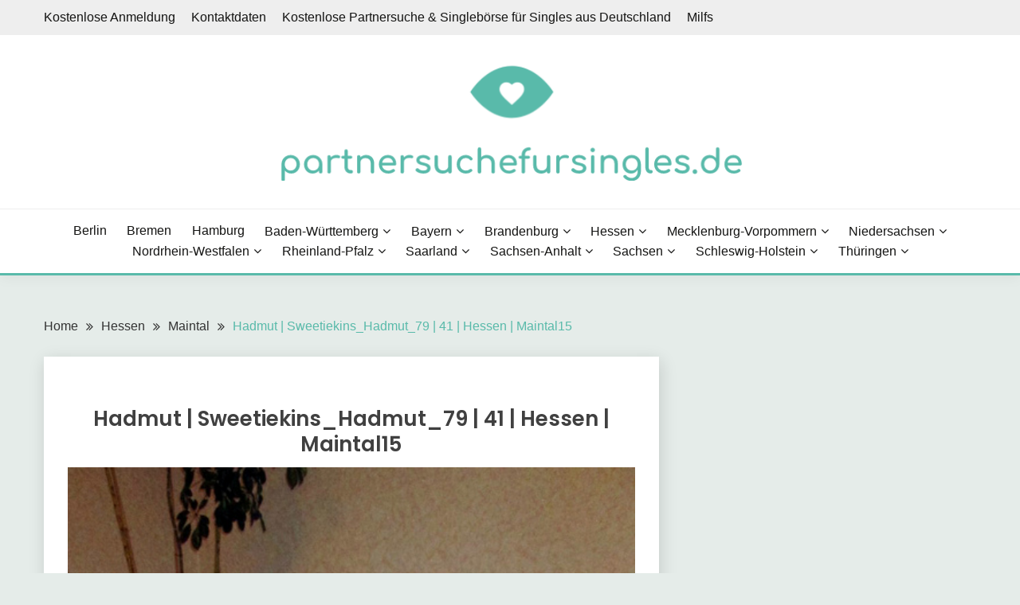

--- FILE ---
content_type: text/html; charset=UTF-8
request_url: https://partnersuchefursingles.de/sweetiekins_hadmut_79
body_size: 11187
content:

<style>
.dropbtn {
  background-color: #4CAF50;
  color: white;
  padding: 16px;
  font-size: 16px;
  border: none;
  cursor: pointer;
}

.dropbtn:hover, .dropbtn:focus {
  background-color: #3e8e41;
}

#myInput {
  box-sizing: border-box;
  background-image: url('searchicon.png');
  background-position: 14px 12px;
  background-repeat: no-repeat;
  font-size: 16px;
  padding: 14px 20px 12px 45px;
  border: none;
  border-bottom: 1px solid #ddd;
}

#myInput:focus {outline: 3px solid #ddd;}

.dropdown {
  position: relative;
  display: inline-block;
}

.dropdown-content {
  display: none;
  position: absolute;
  background-color: #f6f6f6;
  min-width: 230px;
  overflow: auto;
  border: 1px solid #ddd;
  z-index: 1;
}

.dropdown-content a {
  color: black;
  padding: 12px 16px;
  text-decoration: none;
  display: block;
}

.dropdown a:hover {background-color: #ddd;}

.show {display: block;}
</style>



<!doctype html>
<html lang="de">
<head>

	<script>var clicky_site_ids = clicky_site_ids || []; clicky_site_ids.push(101303426);</script>
	<script async src="//static.getclicky.com/js"></script>

	
	<meta charset="UTF-8">
	<meta name="viewport" content="width=device-width, initial-scale=1">
	<link rel="profile" href="https://gmpg.org/xfn/11">

	<title>Hadmut | Sweetiekins_Hadmut_79 | 41 | Hessen | Maintal15 - partnersuchefursingles.de</title>
<meta name="description" content="Weitere Profilfotos stehen registrierten Mitgliedern zur Verfügung Profil-DetailsProfil-ID568616GeschlechtFrauVornameHadmutBenutzernameSweetiekins_Hadmut_79Alter41 anniGröße163SternzeichenJungfrauWohnortHessen, Maintal15Sexuelle OrientierungHeterosexuellSuche einen Mann45 - 57Kinder1 kindBerufMedientechnologe/-technologin DruckÜber michIch bin ein freundliches, ehrliches, zärtliches, lebendiges, sexuelles, karierendes, soziales, karierendes, intelligentes, energisches, wohlwollendes, intelligentes, warmherziges und modisches Mädchens und mit einem guten Humor und streben nach Harmonie und Familie. Ich bin voller&hellip;">
<meta name="robots" content="index, follow">
<meta name="googlebot" content="index, follow, max-snippet:-1, max-image-preview:large, max-video-preview:-1">
<meta name="bingbot" content="index, follow, max-snippet:-1, max-image-preview:large, max-video-preview:-1">
<link rel="canonical" href="https://partnersuchefursingles.de/sweetiekins_hadmut_79">
<meta property="og:url" content="https://partnersuchefursingles.de/sweetiekins_hadmut_79">
<meta property="og:site_name" content="partnersuchefursingles.de">
<meta property="og:locale" content="de_DE">
<meta property="og:type" content="article">
<meta property="article:author" content="">
<meta property="article:publisher" content="">
<meta property="article:section" content="Maintal">
<meta property="og:title" content="Hadmut | Sweetiekins_Hadmut_79 | 41 | Hessen | Maintal15 - partnersuchefursingles.de">
<meta property="og:description" content="Weitere Profilfotos stehen registrierten Mitgliedern zur Verfügung Profil-DetailsProfil-ID568616GeschlechtFrauVornameHadmutBenutzernameSweetiekins_Hadmut_79Alter41 anniGröße163SternzeichenJungfrauWohnortHessen, Maintal15Sexuelle OrientierungHeterosexuellSuche einen Mann45 - 57Kinder1 kindBerufMedientechnologe/-technologin DruckÜber michIch bin ein freundliches, ehrliches, zärtliches, lebendiges, sexuelles, karierendes, soziales, karierendes, intelligentes, energisches, wohlwollendes, intelligentes, warmherziges und modisches Mädchens und mit einem guten Humor und streben nach Harmonie und Familie. Ich bin voller&hellip;">
<meta property="og:image" content="https://partnersuchefursingles.de/wp-content/uploads/2021/05/photo_Sweetiekins_Hadmut_79_1.jpg">
<meta property="og:image:secure_url" content="https://partnersuchefursingles.de/wp-content/uploads/2021/05/photo_Sweetiekins_Hadmut_79_1.jpg">
<meta property="og:image:width" content="492">
<meta property="og:image:height" content="750">
<meta property="fb:pages" content="">
<meta property="fb:admins" content="">
<meta property="fb:app_id" content="">
<meta name="twitter:card" content="summary">
<meta name="twitter:site" content="">
<meta name="twitter:creator" content="">
<meta name="twitter:title" content="Hadmut | Sweetiekins_Hadmut_79 | 41 | Hessen | Maintal15 - partnersuchefursingles.de">
<meta name="twitter:description" content="Weitere Profilfotos stehen registrierten Mitgliedern zur Verfügung Profil-DetailsProfil-ID568616GeschlechtFrauVornameHadmutBenutzernameSweetiekins_Hadmut_79Alter41 anniGröße163SternzeichenJungfrauWohnortHessen, Maintal15Sexuelle OrientierungHeterosexuellSuche einen Mann45 - 57Kinder1 kindBerufMedientechnologe/-technologin DruckÜber michIch bin ein freundliches, ehrliches, zärtliches, lebendiges, sexuelles, karierendes, soziales, karierendes, intelligentes, energisches, wohlwollendes, intelligentes, warmherziges und modisches Mädchens und mit einem guten Humor und streben nach Harmonie und Familie. Ich bin voller&hellip;">
<meta name="twitter:image" content="https://partnersuchefursingles.de/wp-content/uploads/2021/05/photo_Sweetiekins_Hadmut_79_1.jpg">
<link rel='dns-prefetch' href='//fonts.googleapis.com' />
<link rel='dns-prefetch' href='//s.w.org' />
<link rel="alternate" type="application/rss+xml" title="partnersuchefursingles.de &raquo; Feed" href="https://partnersuchefursingles.de/feed" />
<link rel="alternate" type="application/rss+xml" title="partnersuchefursingles.de &raquo; Kommentar-Feed" href="https://partnersuchefursingles.de/comments/feed" />
<link rel="alternate" type="application/rss+xml" title="partnersuchefursingles.de &raquo; Hadmut | Sweetiekins_Hadmut_79 | 41 | Hessen | Maintal15-Kommentar-Feed" href="https://partnersuchefursingles.de/sweetiekins_hadmut_79/feed" />
		<!-- This site uses the Google Analytics by MonsterInsights plugin v7.16.2 - Using Analytics tracking - https://www.monsterinsights.com/ -->
		<!-- Note: MonsterInsights is not currently configured on this site. The site owner needs to authenticate with Google Analytics in the MonsterInsights settings panel. -->
					<!-- No UA code set -->
				<!-- / Google Analytics by MonsterInsights -->
				<script>
			window._wpemojiSettings = {"baseUrl":"https:\/\/s.w.org\/images\/core\/emoji\/13.0.0\/72x72\/","ext":".png","svgUrl":"https:\/\/s.w.org\/images\/core\/emoji\/13.0.0\/svg\/","svgExt":".svg","source":{"concatemoji":"https:\/\/partnersuchefursingles.de\/wp-includes\/js\/wp-emoji-release.min.js?ver=5.5.17"}};
			!function(e,a,t){var n,r,o,i=a.createElement("canvas"),p=i.getContext&&i.getContext("2d");function s(e,t){var a=String.fromCharCode;p.clearRect(0,0,i.width,i.height),p.fillText(a.apply(this,e),0,0);e=i.toDataURL();return p.clearRect(0,0,i.width,i.height),p.fillText(a.apply(this,t),0,0),e===i.toDataURL()}function c(e){var t=a.createElement("script");t.src=e,t.defer=t.type="text/javascript",a.getElementsByTagName("head")[0].appendChild(t)}for(o=Array("flag","emoji"),t.supports={everything:!0,everythingExceptFlag:!0},r=0;r<o.length;r++)t.supports[o[r]]=function(e){if(!p||!p.fillText)return!1;switch(p.textBaseline="top",p.font="600 32px Arial",e){case"flag":return s([127987,65039,8205,9895,65039],[127987,65039,8203,9895,65039])?!1:!s([55356,56826,55356,56819],[55356,56826,8203,55356,56819])&&!s([55356,57332,56128,56423,56128,56418,56128,56421,56128,56430,56128,56423,56128,56447],[55356,57332,8203,56128,56423,8203,56128,56418,8203,56128,56421,8203,56128,56430,8203,56128,56423,8203,56128,56447]);case"emoji":return!s([55357,56424,8205,55356,57212],[55357,56424,8203,55356,57212])}return!1}(o[r]),t.supports.everything=t.supports.everything&&t.supports[o[r]],"flag"!==o[r]&&(t.supports.everythingExceptFlag=t.supports.everythingExceptFlag&&t.supports[o[r]]);t.supports.everythingExceptFlag=t.supports.everythingExceptFlag&&!t.supports.flag,t.DOMReady=!1,t.readyCallback=function(){t.DOMReady=!0},t.supports.everything||(n=function(){t.readyCallback()},a.addEventListener?(a.addEventListener("DOMContentLoaded",n,!1),e.addEventListener("load",n,!1)):(e.attachEvent("onload",n),a.attachEvent("onreadystatechange",function(){"complete"===a.readyState&&t.readyCallback()})),(n=t.source||{}).concatemoji?c(n.concatemoji):n.wpemoji&&n.twemoji&&(c(n.twemoji),c(n.wpemoji)))}(window,document,window._wpemojiSettings);
		</script>
		<style>
img.wp-smiley,
img.emoji {
	display: inline !important;
	border: none !important;
	box-shadow: none !important;
	height: 1em !important;
	width: 1em !important;
	margin: 0 .07em !important;
	vertical-align: -0.1em !important;
	background: none !important;
	padding: 0 !important;
}
</style>
	<link rel='stylesheet' id='wp-block-library-css'  href='https://partnersuchefursingles.de/wp-includes/css/dist/block-library/style.min.css?ver=5.5.17' media='all' />
<link rel='stylesheet' id='wp-block-library-theme-css'  href='https://partnersuchefursingles.de/wp-includes/css/dist/block-library/theme.min.css?ver=5.5.17' media='all' />
<link rel='stylesheet' id='contact-form-7-css'  href='https://partnersuchefursingles.de/wp-content/plugins/contact-form-7/includes/css/styles.css?ver=5.3.2' media='all' />
<link rel='stylesheet' id='monsterinsights-popular-posts-style-css'  href='https://partnersuchefursingles.de/wp-content/plugins/google-analytics-for-wordpress/assets/css/frontend.min.css?ver=7.16.2' media='all' />
<link rel='stylesheet' id='Muli:400,300italic,300-css'  href='//fonts.googleapis.com/css?family=Muli%3A400%2C300italic%2C300&#038;ver=5.5.17' media='all' />
<link rel='stylesheet' id='Poppins:400,500,600,700-css'  href='//fonts.googleapis.com/css?family=Poppins%3A400%2C500%2C600%2C700&#038;ver=5.5.17' media='all' />
<link rel='stylesheet' id='font-awesome-css'  href='https://partnersuchefursingles.de/wp-content/themes/fairy/candidthemes/assets/framework/Font-Awesome/css/font-awesome.min.css?ver=1.2.3' media='all' />
<link rel='stylesheet' id='slick-css'  href='https://partnersuchefursingles.de/wp-content/themes/fairy/candidthemes/assets/framework/slick/slick.css?ver=1.2.3' media='all' />
<link rel='stylesheet' id='slick-theme-css'  href='https://partnersuchefursingles.de/wp-content/themes/fairy/candidthemes/assets/framework/slick/slick-theme.css?ver=1.2.3' media='all' />
<link rel='stylesheet' id='fairy-style-css'  href='https://partnersuchefursingles.de/wp-content/themes/fairy/style.css?ver=1.2.3' media='all' />
<style id='fairy-style-inline-css'>
.primary-color, p a, h1 a, h2 a, h3 a, h4 a, h5 a, .author-title a, figure a, table a, span a, strong a, li a, h1 a, .btn-primary-border, .main-navigation #primary-menu > li > a:hover, .widget-area .widget a:hover, .widget-area .widget a:focus, .card-bg-image .card_body a:hover, .main-navigation #primary-menu > li.focus > a, .card-blog-post .category-label-group a:hover, .card_title a:hover, .card-blog-post .entry-meta a:hover, .site-title a:visited, .post-navigation .nav-links > * a:hover, .post-navigation .nav-links > * a:focus, .wp-block-button.is-style-outline .wp-block-button__link, .error-404-title, .ct-dark-mode a:hover, .ct-dark-mode .widget ul li a:hover, .ct-dark-mode .widget-area .widget ul li a:hover, .ct-dark-mode .post-navigation .nav-links > * a, .ct-dark-mode .author-wrapper .author-title a, .ct-dark-mode .wp-calendar-nav a, .site-footer a:hover, .top-header-toggle-btn, .woocommerce ul.products li.product .woocommerce-loop-category__title:hover, .woocommerce ul.products li.product .woocommerce-loop-product__title:hover, .woocommerce ul.products li.product h3:hover, .entry-content dl a, .entry-content table a, .entry-content ul a, .breadcrumb-trail .trial-items a:hover, .breadcrumbs ul a:hover, .breadcrumb-trail .trial-items .trial-end a, .breadcrumbs ul li:last-child a, .comment-list .comment .comment-body a, .comment-list .comment .comment-body .comment-metadata a.comment-edit-link { color: #59baaa; }.primary-bg, .btn-primary, .main-navigation ul ul a, #secondary .widget .widget-title:after, .search-form .search-submit, .category-label-group a:after, .posts-navigation .nav-links a, .category-label-group.bg-label a, .wp-block-button__link, .wp-block-button.is-style-outline .wp-block-button__link:hover, button, input[type="button"], input[type="reset"], input[type="submit"], .pagination .page-numbers.current, .pagination .page-numbers:hover, table #today, .tagcloud .tag-cloud-link:hover, .footer-go-to-top, .woocommerce ul.products li.product .button,
.woocommerce #respond input#submit.alt, .woocommerce a.button.alt, .woocommerce button.button.alt, .woocommerce input.button.alt,
.woocommerce #respond input#submit.alt.disabled, .woocommerce #respond input#submit.alt.disabled:hover, .woocommerce #respond input#submit.alt:disabled, .woocommerce #respond input#submit.alt:disabled:hover, .woocommerce #respond input#submit.alt:disabled[disabled], .woocommerce #respond input#submit.alt:disabled[disabled]:hover, .woocommerce a.button.alt.disabled, .woocommerce a.button.alt.disabled:hover, .woocommerce a.button.alt:disabled, .woocommerce a.button.alt:disabled:hover, .woocommerce a.button.alt:disabled[disabled], .woocommerce a.button.alt:disabled[disabled]:hover, .woocommerce button.button.alt.disabled, .woocommerce button.button.alt.disabled:hover, .woocommerce button.button.alt:disabled, .woocommerce button.button.alt:disabled:hover, .woocommerce button.button.alt:disabled[disabled], .woocommerce button.button.alt:disabled[disabled]:hover, .woocommerce input.button.alt.disabled, .woocommerce input.button.alt.disabled:hover, .woocommerce input.button.alt:disabled, .woocommerce input.button.alt:disabled:hover, .woocommerce input.button.alt:disabled[disabled], .woocommerce input.button.alt:disabled[disabled]:hover, .woocommerce .widget_price_filter .ui-slider .ui-slider-range, .woocommerce .widget_price_filter .ui-slider .ui-slider-handle, .fairy-menu-social li a[href*="mailto:"] { background-color: #59baaa; }.primary-border, .btn-primary-border, .site-header-v2,.wp-block-button.is-style-outline .wp-block-button__link, .site-header-bottom { border-color: #59baaa; }a:focus, button.slick-arrow:focus, input[type=text]:focus, input[type=email]:focus, input[type=password]:focus, input[type=search]:focus, input[type=file]:focus, input[type=number]:focus, input[type=datetime]:focus, input[type=url]:focus, select:focus, textarea:focus { outline-color: #59baaa; }.entry-content a { text-decoration-color: #59baaa; }.post-thumbnail a:focus img, .card_media a:focus img, article.sticky .card-blog-post { border-color: #59baaa; }.site-title, .site-title a, h1.site-title a, p.site-title a,  .site-title a:visited { color: #blank; }.site-description { color: #404040; }
                    .card-bg-image:after, .card-bg-image.card-promo .card_media a:after{
                    background-image: linear-gradient(45deg, rgba(209, 0, 20, 0.5), rgba(0, 0, 0, 0.5));
                    }
                    
                    .entry-content a{
                   text-decoration: underline;
                    }
                    body, button, input, select, optgroup, textarea { font-family: 'Muli'; }h1, h2, h3, h4, h5, h6, .entry-content h1 { font-family: 'Poppins'; }
</style>
<script src='https://partnersuchefursingles.de/wp-includes/js/jquery/jquery.js?ver=1.12.4-wp' id='jquery-core-js'></script>
<link rel="https://api.w.org/" href="https://partnersuchefursingles.de/wp-json/" /><link rel="alternate" type="application/json" href="https://partnersuchefursingles.de/wp-json/wp/v2/posts/110319" /><link rel="EditURI" type="application/rsd+xml" title="RSD" href="https://partnersuchefursingles.de/xmlrpc.php?rsd" />
<link rel="wlwmanifest" type="application/wlwmanifest+xml" href="https://partnersuchefursingles.de/wp-includes/wlwmanifest.xml" /> 
<link rel='prev' title='Käte | Schnuckelchen_Kate_61 | 59 | Niedersachsen | Seelze' href='https://partnersuchefursingles.de/schnuckelchen_kate_61' />
<link rel='next' title='Berna | Lady_Patra_Berna_75 | 45 | Niedersachsen | Lehrte' href='https://partnersuchefursingles.de/lady_patra_berna_75' />
<meta name="generator" content="WordPress 5.5.17" />
<link rel='shortlink' href='https://partnersuchefursingles.de/?p=110319' />
<link rel="alternate" type="application/json+oembed" href="https://partnersuchefursingles.de/wp-json/oembed/1.0/embed?url=https%3A%2F%2Fpartnersuchefursingles.de%2Fsweetiekins_hadmut_79" />
<link rel="alternate" type="text/xml+oembed" href="https://partnersuchefursingles.de/wp-json/oembed/1.0/embed?url=https%3A%2F%2Fpartnersuchefursingles.de%2Fsweetiekins_hadmut_79&#038;format=xml" />
<link rel="pingback" href="https://partnersuchefursingles.de/xmlrpc.php">		<style type="text/css">
					.site-title,
			.site-description {
				position: absolute;
				clip: rect(1px, 1px, 1px, 1px);
				}
					</style>
		<link rel="icon" href="https://partnersuchefursingles.de/wp-content/uploads/2021/03/favicon.ico" sizes="32x32" />
<link rel="icon" href="https://partnersuchefursingles.de/wp-content/uploads/2021/03/favicon.ico" sizes="192x192" />
<link rel="apple-touch-icon" href="https://partnersuchefursingles.de/wp-content/uploads/2021/03/favicon.ico" />
<meta name="msapplication-TileImage" content="https://partnersuchefursingles.de/wp-content/uploads/2021/03/favicon.ico" />
		<style id="wp-custom-css">
			#all-regions, .region, .cities {
  list-style-type: none !important;
  text-align: center !important;
  padding: 0 !important;
}

.region{
  display: inline-block !important;
  -webkit-box-shadow: 5px 5px 10px 0px #3B1E27 !important; 
  box-shadow: 5px 5px 10px 0px #3B1E27 !important;
  margin: 10px !important;
}

.cities>li {
  display: inline-block !important;
  margin: 10px !important;
  padding: 0 !important;
} 

.region>a {
  display: block !important;
  color: white !important;
  background-color:#59baaa !important;
  text-decoration: none !important;
  font-size: 130% !important;
}

.cities>li>a {
  text-decoration: none !important;
  text-align: center !important;
  display: block !important;
  color: #3B1E27 !important;
  font-size: 110% !important;
}
.card_title a, .entry-title a {
font-family: 'Poppins';
}

.btn-button {
text-align:center;
padding-top: 20px;
padding-bottom: 20px;
}
.btn.btn-primary {
font-size: 20px 
}
.card-land-container-title h2 {
	text-align:center;
}
.custom-logo {
	width: 50%;
}
.card_title {
	text-align:center;
}


.card-land-container {
  width: 100%;
}

.card-land {
  box-shadow: 0 4px 8px 0 rgba(0, 0, 0, 0.2);
  max-width: 245px;
  margin: 10px 5px;
  text-align: center;
  float: left;
	background-color: white;
}

p.title {
  font-size: 115% !important;
  font-weight: bold !important;
}

p>button {
  border: none !important;
  outline: 0 !important;
  display: inline-block !important;
  padding: 10px !important;
  color: white !important;
  background-color: #59baaa !important;
  text-align: center !important;
  cursor: pointer !important;
  width: 100% !important;
  font-size: 20px !important;
  position: relative !important;
  bottom: -25px;
  left: -0px;
}

p>button:hover {
  background-color: #a61f51;
}

@media only screen and (max-width: 1200px) {
	.card-land {
  margin-left: auto;
margin-right: auto;
margin-top: 10px;
  text-align: center;
  float: none;
display: block;
width: 100%;
}

p>button {
  bottom: -25px;
left: -0px;
}
	}
}
		</style>
		</head>

<body class="post-template-default single single-post postid-110319 single-format-standard wp-custom-logo wp-embed-responsive ct-sticky-sidebar">
<div id="page" class="site">
        <a class="skip-link screen-reader-text" href="#content">Skip to content</a>
                <section class="search-section">
            <div class="container">
                <button class="close-btn"><i class="fa fa-times"></i></button>
                <form role="search" method="get" class="search-form" action="https://partnersuchefursingles.de/">
				<label>
					<span class="screen-reader-text">Suche nach:</span>
					<input type="search" class="search-field" placeholder="Suchen …" value="" name="s" />
				</label>
				<input type="submit" class="search-submit" value="Suchen" />
			</form>            </div>
        </section>
                <header id="masthead" class="site-header text-center site-header-v2">
                            <section class="site-header-topbar">
				
				

                    <a href="#" class="top-header-toggle-btn">
                        <i class="fa fa-chevron-down" aria-hidden="true"></i>
                    </a>
                    <div class="container">
                        <div class="row">
                            <div class="col col-sm-2-3 col-md-2-3 col-lg-2-4">
                                        <nav class="site-header-top-nav">
            <ul id="menu-top" class="site-header-top-menu"><li id="menu-item-137304" class="menu-item menu-item-type-post_type menu-item-object-page menu-item-137304"><a href="https://partnersuchefursingles.de/kostenlose-anmeldung">Kostenlose Anmeldung</a></li>
<li id="menu-item-137305" class="menu-item menu-item-type-post_type menu-item-object-page menu-item-137305"><a href="https://partnersuchefursingles.de/kontaktdaten">Kontaktdaten</a></li>
<li id="menu-item-137307" class="menu-item menu-item-type-custom menu-item-object-custom menu-item-137307"><a href="/">Kostenlose Partnersuche &#038; Singlebörse für Singles aus Deutschland</a></li>
<li id="menu-item-137306" class="menu-item menu-item-type-post_type menu-item-object-page menu-item-137306"><a href="https://partnersuchefursingles.de/milfs">Milfs</a></li>
</ul>        </nav>
                                    </div>
                            <div class="col col-sm-1-3 col-md-1-3 col-lg-1-4">
                                <div class="fairy-menu-social topbar-flex-grid">
                                                                    </div>
                            </div>
                        </div>
                    </div>
                </section>
                
        <section id="site-navigation" class="site-header-top header-main-bar" >
            <div class="container">
                <div class="row">
                    <div class="col-1-1">
                                <div class="site-branding">
            <a href="https://partnersuchefursingles.de/" class="custom-logo-link" rel="home"><img width="590" height="149" src="https://partnersuchefursingles.de/wp-content/uploads/2021/05/cropped-partnersuchefursingles-1.png" class="custom-logo" alt="partnersuchefursingles.de" srcset="https://partnersuchefursingles.de/wp-content/uploads/2021/05/cropped-partnersuchefursingles-1.png 590w, https://partnersuchefursingles.de/wp-content/uploads/2021/05/cropped-partnersuchefursingles-1-300x76.png 300w" sizes="(max-width: 590px) 100vw, 590px" /></a>                <p class="site-title"><a href="https://partnersuchefursingles.de/"
                                         rel="home">partnersuchefursingles.de</a></p>
                    </div><!-- .site-branding -->

        <button id="menu-toggle-button" class="menu-toggle" aria-controls="primary-menu" aria-expanded="false">
            <span class="line"></span>
            <span class="line"></span>
            <span class="line"></span>
        </button>
                            </div>

                </div>
            </div>
        </section>

        <section class="site-header-bottom">
            <div class="container">
                        <nav class="main-navigation">
            <ul id="primary-menu" class="nav navbar-nav nav-menu justify-content-center">
                <li id="menu-item-30893" class="menu-item menu-item-type-taxonomy menu-item-object-category menu-item-30893"><a href="https://partnersuchefursingles.de/berlin">Berlin</a></li>
<li id="menu-item-30896" class="menu-item menu-item-type-taxonomy menu-item-object-category menu-item-30896"><a href="https://partnersuchefursingles.de/bremen">Bremen</a></li>
<li id="menu-item-30897" class="menu-item menu-item-type-taxonomy menu-item-object-category menu-item-30897"><a href="https://partnersuchefursingles.de/hamburg">Hamburg</a></li>
<li id="menu-item-30867" class="menu-item menu-item-type-taxonomy menu-item-object-category menu-item-has-children menu-item-30867"><a href="https://partnersuchefursingles.de/baden-wurttemberg">Baden-Württemberg</a>
<ul class="sub-menu">
	<li id="menu-item-30868" class="menu-item menu-item-type-taxonomy menu-item-object-category menu-item-30868"><a href="https://partnersuchefursingles.de/baden-wurttemberg/freiburg-im-breisgau">Freiburg im Breisgau</a></li>
	<li id="menu-item-30870" class="menu-item menu-item-type-taxonomy menu-item-object-category menu-item-30870"><a href="https://partnersuchefursingles.de/baden-wurttemberg/heidelberg">Heidelberg</a></li>
	<li id="menu-item-30871" class="menu-item menu-item-type-taxonomy menu-item-object-category menu-item-30871"><a href="https://partnersuchefursingles.de/baden-wurttemberg/heilbronn">Heilbronn</a></li>
	<li id="menu-item-30872" class="menu-item menu-item-type-taxonomy menu-item-object-category menu-item-30872"><a href="https://partnersuchefursingles.de/baden-wurttemberg/karlsruhe">Karlsruhe</a></li>
	<li id="menu-item-30874" class="menu-item menu-item-type-taxonomy menu-item-object-category menu-item-30874"><a href="https://partnersuchefursingles.de/baden-wurttemberg/mannheim">Mannheim</a></li>
	<li id="menu-item-30876" class="menu-item menu-item-type-taxonomy menu-item-object-category menu-item-30876"><a href="https://partnersuchefursingles.de/baden-wurttemberg/pforzheim">Pforzheim</a></li>
	<li id="menu-item-30877" class="menu-item menu-item-type-taxonomy menu-item-object-category menu-item-30877"><a href="https://partnersuchefursingles.de/baden-wurttemberg/reutlingen">Reutlingen</a></li>
	<li id="menu-item-30878" class="menu-item menu-item-type-taxonomy menu-item-object-category menu-item-30878"><a href="https://partnersuchefursingles.de/baden-wurttemberg/stuttgart">Stuttgart</a></li>
	<li id="menu-item-30880" class="menu-item menu-item-type-taxonomy menu-item-object-category menu-item-30880"><a href="https://partnersuchefursingles.de/baden-wurttemberg/ulm">Ulm</a></li>
</ul>
</li>
<li id="menu-item-30881" class="menu-item menu-item-type-taxonomy menu-item-object-category menu-item-has-children menu-item-30881"><a href="https://partnersuchefursingles.de/bayern">Bayern</a>
<ul class="sub-menu">
	<li id="menu-item-30890" class="menu-item menu-item-type-taxonomy menu-item-object-category menu-item-30890"><a href="https://partnersuchefursingles.de/bayern/augsburg">Augsburg</a></li>
	<li id="menu-item-30882" class="menu-item menu-item-type-taxonomy menu-item-object-category menu-item-30882"><a href="https://partnersuchefursingles.de/bayern/erlangen">Erlangen</a></li>
	<li id="menu-item-30883" class="menu-item menu-item-type-taxonomy menu-item-object-category menu-item-30883"><a href="https://partnersuchefursingles.de/bayern/furth">Fürth</a></li>
	<li id="menu-item-30885" class="menu-item menu-item-type-taxonomy menu-item-object-category menu-item-30885"><a href="https://partnersuchefursingles.de/bayern/ingolstadt">Ingolstadt</a></li>
	<li id="menu-item-30886" class="menu-item menu-item-type-taxonomy menu-item-object-category menu-item-30886"><a href="https://partnersuchefursingles.de/bayern/munchen">München</a></li>
	<li id="menu-item-30887" class="menu-item menu-item-type-taxonomy menu-item-object-category menu-item-30887"><a href="https://partnersuchefursingles.de/bayern/nurnberg">Nürnberg</a></li>
	<li id="menu-item-30889" class="menu-item menu-item-type-taxonomy menu-item-object-category menu-item-30889"><a href="https://partnersuchefursingles.de/bayern/regensburg">Regensburg</a></li>
	<li id="menu-item-30892" class="menu-item menu-item-type-taxonomy menu-item-object-category menu-item-30892"><a href="https://partnersuchefursingles.de/bayern/wurzburg">Würzburg</a></li>
</ul>
</li>
<li id="menu-item-30894" class="menu-item menu-item-type-taxonomy menu-item-object-category menu-item-has-children menu-item-30894"><a href="https://partnersuchefursingles.de/brandenburg">Brandenburg</a>
<ul class="sub-menu">
	<li id="menu-item-30895" class="menu-item menu-item-type-taxonomy menu-item-object-category menu-item-30895"><a href="https://partnersuchefursingles.de/brandenburg/potsdam">Potsdam</a></li>
</ul>
</li>
<li id="menu-item-30899" class="menu-item menu-item-type-taxonomy menu-item-object-category current-post-ancestor menu-item-has-children menu-item-30899"><a href="https://partnersuchefursingles.de/hessen">Hessen</a>
<ul class="sub-menu">
	<li id="menu-item-30900" class="menu-item menu-item-type-taxonomy menu-item-object-category menu-item-30900"><a href="https://partnersuchefursingles.de/hessen/darmstadt">Darmstadt</a></li>
	<li id="menu-item-30901" class="menu-item menu-item-type-taxonomy menu-item-object-category menu-item-30901"><a href="https://partnersuchefursingles.de/hessen/frankfurt-am-main">Frankfurt am Main</a></li>
	<li id="menu-item-30902" class="menu-item menu-item-type-taxonomy menu-item-object-category menu-item-30902"><a href="https://partnersuchefursingles.de/hessen/kassel">Kassel</a></li>
	<li id="menu-item-30904" class="menu-item menu-item-type-taxonomy menu-item-object-category menu-item-30904"><a href="https://partnersuchefursingles.de/hessen/offenbach-am-main">Offenbach am Main</a></li>
	<li id="menu-item-30905" class="menu-item menu-item-type-taxonomy menu-item-object-category menu-item-30905"><a href="https://partnersuchefursingles.de/hessen/wiesbaden">Wiesbaden</a></li>
</ul>
</li>
<li id="menu-item-30906" class="menu-item menu-item-type-taxonomy menu-item-object-category menu-item-has-children menu-item-30906"><a href="https://partnersuchefursingles.de/mecklenburg-vorpommern">Mecklenburg-Vorpommern</a>
<ul class="sub-menu">
	<li id="menu-item-30908" class="menu-item menu-item-type-taxonomy menu-item-object-category menu-item-30908"><a href="https://partnersuchefursingles.de/mecklenburg-vorpommern/rostock">Rostock</a></li>
</ul>
</li>
<li id="menu-item-30909" class="menu-item menu-item-type-taxonomy menu-item-object-category menu-item-has-children menu-item-30909"><a href="https://partnersuchefursingles.de/niedersachsen">Niedersachsen</a>
<ul class="sub-menu">
	<li id="menu-item-30911" class="menu-item menu-item-type-taxonomy menu-item-object-category menu-item-30911"><a href="https://partnersuchefursingles.de/niedersachsen/braunschweig">Braunschweig</a></li>
	<li id="menu-item-30912" class="menu-item menu-item-type-taxonomy menu-item-object-category menu-item-30912"><a href="https://partnersuchefursingles.de/niedersachsen/gottingen">Göttingen</a></li>
	<li id="menu-item-30913" class="menu-item menu-item-type-taxonomy menu-item-object-category menu-item-30913"><a href="https://partnersuchefursingles.de/niedersachsen/hannover">Hannover</a></li>
	<li id="menu-item-30914" class="menu-item menu-item-type-taxonomy menu-item-object-category menu-item-30914"><a href="https://partnersuchefursingles.de/niedersachsen/hildesheim">Hildesheim</a></li>
	<li id="menu-item-30916" class="menu-item menu-item-type-taxonomy menu-item-object-category menu-item-30916"><a href="https://partnersuchefursingles.de/niedersachsen/oldenburg">Oldenburg</a></li>
	<li id="menu-item-30917" class="menu-item menu-item-type-taxonomy menu-item-object-category menu-item-30917"><a href="https://partnersuchefursingles.de/niedersachsen/osnabruck">Osnabrück</a></li>
	<li id="menu-item-30918" class="menu-item menu-item-type-taxonomy menu-item-object-category menu-item-30918"><a href="https://partnersuchefursingles.de/niedersachsen/salzgitter">Salzgitter</a></li>
	<li id="menu-item-30919" class="menu-item menu-item-type-taxonomy menu-item-object-category menu-item-30919"><a href="https://partnersuchefursingles.de/niedersachsen/wolfsburg">Wolfsburg</a></li>
</ul>
</li>
<li id="menu-item-30920" class="menu-item menu-item-type-taxonomy menu-item-object-category menu-item-has-children menu-item-30920"><a href="https://partnersuchefursingles.de/nordrhein-westfalen">Nordrhein-Westfalen</a>
<ul class="sub-menu">
	<li id="menu-item-30922" class="menu-item menu-item-type-taxonomy menu-item-object-category menu-item-30922"><a href="https://partnersuchefursingles.de/nordrhein-westfalen/aachen">Aachen</a></li>
	<li id="menu-item-30923" class="menu-item menu-item-type-taxonomy menu-item-object-category menu-item-30923"><a href="https://partnersuchefursingles.de/nordrhein-westfalen/bergisch-gladbach">Bergisch Gladbach</a></li>
	<li id="menu-item-30924" class="menu-item menu-item-type-taxonomy menu-item-object-category menu-item-30924"><a href="https://partnersuchefursingles.de/nordrhein-westfalen/bielefeld">Bielefeld</a></li>
	<li id="menu-item-30925" class="menu-item menu-item-type-taxonomy menu-item-object-category menu-item-30925"><a href="https://partnersuchefursingles.de/nordrhein-westfalen/bochum">Bochum</a></li>
	<li id="menu-item-30927" class="menu-item menu-item-type-taxonomy menu-item-object-category menu-item-30927"><a href="https://partnersuchefursingles.de/nordrhein-westfalen/bonn">Bonn</a></li>
	<li id="menu-item-30929" class="menu-item menu-item-type-taxonomy menu-item-object-category menu-item-30929"><a href="https://partnersuchefursingles.de/nordrhein-westfalen/bottrop">Bottrop</a></li>
	<li id="menu-item-30981" class="menu-item menu-item-type-taxonomy menu-item-object-category menu-item-30981"><a href="https://partnersuchefursingles.de/nordrhein-westfalen/dortmund">Dortmund</a></li>
	<li id="menu-item-30930" class="menu-item menu-item-type-taxonomy menu-item-object-category menu-item-30930"><a href="https://partnersuchefursingles.de/nordrhein-westfalen/dusseldorf">Düsseldorf</a></li>
	<li id="menu-item-30931" class="menu-item menu-item-type-taxonomy menu-item-object-category menu-item-30931"><a href="https://partnersuchefursingles.de/nordrhein-westfalen/duisburg">Duisburg</a></li>
	<li id="menu-item-30932" class="menu-item menu-item-type-taxonomy menu-item-object-category menu-item-30932"><a href="https://partnersuchefursingles.de/nordrhein-westfalen/essen">Essen</a></li>
	<li id="menu-item-30934" class="menu-item menu-item-type-taxonomy menu-item-object-category menu-item-30934"><a href="https://partnersuchefursingles.de/nordrhein-westfalen/gelsenkirchen">Gelsenkirchen</a></li>
	<li id="menu-item-30935" class="menu-item menu-item-type-taxonomy menu-item-object-category menu-item-30935"><a href="https://partnersuchefursingles.de/nordrhein-westfalen/gutersloh">Gütersloh</a></li>
	<li id="menu-item-30936" class="menu-item menu-item-type-taxonomy menu-item-object-category menu-item-30936"><a href="https://partnersuchefursingles.de/nordrhein-westfalen/hagen">Hagen</a></li>
	<li id="menu-item-30938" class="menu-item menu-item-type-taxonomy menu-item-object-category menu-item-30938"><a href="https://partnersuchefursingles.de/nordrhein-westfalen/hamm">Hamm</a></li>
	<li id="menu-item-30939" class="menu-item menu-item-type-taxonomy menu-item-object-category menu-item-30939"><a href="https://partnersuchefursingles.de/nordrhein-westfalen/herne">Herne</a></li>
	<li id="menu-item-30941" class="menu-item menu-item-type-taxonomy menu-item-object-category menu-item-30941"><a href="https://partnersuchefursingles.de/nordrhein-westfalen/koln">Köln</a></li>
	<li id="menu-item-30942" class="menu-item menu-item-type-taxonomy menu-item-object-category menu-item-30942"><a href="https://partnersuchefursingles.de/nordrhein-westfalen/krefeld">Krefeld</a></li>
	<li id="menu-item-30944" class="menu-item menu-item-type-taxonomy menu-item-object-category menu-item-30944"><a href="https://partnersuchefursingles.de/nordrhein-westfalen/leverkusen">Leverkusen</a></li>
	<li id="menu-item-30945" class="menu-item menu-item-type-taxonomy menu-item-object-category menu-item-30945"><a href="https://partnersuchefursingles.de/nordrhein-westfalen/moers">Moers</a></li>
	<li id="menu-item-30946" class="menu-item menu-item-type-taxonomy menu-item-object-category menu-item-30946"><a href="https://partnersuchefursingles.de/nordrhein-westfalen/mulheim-an-der-ruhr">Mülheim an der Ruhr</a></li>
	<li id="menu-item-30947" class="menu-item menu-item-type-taxonomy menu-item-object-category menu-item-30947"><a href="https://partnersuchefursingles.de/nordrhein-westfalen/munster">Münster</a></li>
	<li id="menu-item-30949" class="menu-item menu-item-type-taxonomy menu-item-object-category menu-item-30949"><a href="https://partnersuchefursingles.de/nordrhein-westfalen/neuss">Neuss</a></li>
	<li id="menu-item-30950" class="menu-item menu-item-type-taxonomy menu-item-object-category menu-item-30950"><a href="https://partnersuchefursingles.de/nordrhein-westfalen/oberhausen">Oberhausen</a></li>
	<li id="menu-item-30951" class="menu-item menu-item-type-taxonomy menu-item-object-category menu-item-30951"><a href="https://partnersuchefursingles.de/nordrhein-westfalen/paderborn">Paderborn</a></li>
	<li id="menu-item-30952" class="menu-item menu-item-type-taxonomy menu-item-object-category menu-item-30952"><a href="https://partnersuchefursingles.de/nordrhein-westfalen/recklinghausen">Recklinghausen</a></li>
	<li id="menu-item-30954" class="menu-item menu-item-type-taxonomy menu-item-object-category menu-item-30954"><a href="https://partnersuchefursingles.de/nordrhein-westfalen/remscheid">Remscheid</a></li>
	<li id="menu-item-30956" class="menu-item menu-item-type-taxonomy menu-item-object-category menu-item-30956"><a href="https://partnersuchefursingles.de/nordrhein-westfalen/siegen">Siegen</a></li>
	<li id="menu-item-30957" class="menu-item menu-item-type-taxonomy menu-item-object-category menu-item-30957"><a href="https://partnersuchefursingles.de/nordrhein-westfalen/solingen">Solingen</a></li>
	<li id="menu-item-30958" class="menu-item menu-item-type-taxonomy menu-item-object-category menu-item-30958"><a href="https://partnersuchefursingles.de/nordrhein-westfalen/wuppertal">Wuppertal</a></li>
</ul>
</li>
<li id="menu-item-30959" class="menu-item menu-item-type-taxonomy menu-item-object-category menu-item-has-children menu-item-30959"><a href="https://partnersuchefursingles.de/rheinland-pfalz">Rheinland-Pfalz</a>
<ul class="sub-menu">
	<li id="menu-item-30960" class="menu-item menu-item-type-taxonomy menu-item-object-category menu-item-30960"><a href="https://partnersuchefursingles.de/rheinland-pfalz/kaiserslautern">Kaiserslautern</a></li>
	<li id="menu-item-30962" class="menu-item menu-item-type-taxonomy menu-item-object-category menu-item-30962"><a href="https://partnersuchefursingles.de/rheinland-pfalz/koblenz">Koblenz</a></li>
	<li id="menu-item-30963" class="menu-item menu-item-type-taxonomy menu-item-object-category menu-item-30963"><a href="https://partnersuchefursingles.de/rheinland-pfalz/ludwigshafen-am-rhein">Ludwigshafen am Rhein</a></li>
	<li id="menu-item-30982" class="menu-item menu-item-type-taxonomy menu-item-object-category menu-item-30982"><a href="https://partnersuchefursingles.de/rheinland-pfalz/mainz">Mainz</a></li>
	<li id="menu-item-30964" class="menu-item menu-item-type-taxonomy menu-item-object-category menu-item-30964"><a href="https://partnersuchefursingles.de/rheinland-pfalz/trier">Trier</a></li>
</ul>
</li>
<li id="menu-item-30965" class="menu-item menu-item-type-taxonomy menu-item-object-category menu-item-has-children menu-item-30965"><a href="https://partnersuchefursingles.de/saarland">Saarland</a>
<ul class="sub-menu">
	<li id="menu-item-30966" class="menu-item menu-item-type-taxonomy menu-item-object-category menu-item-30966"><a href="https://partnersuchefursingles.de/saarland/saarbrucken">Saarbrücken</a></li>
</ul>
</li>
<li id="menu-item-30967" class="menu-item menu-item-type-taxonomy menu-item-object-category menu-item-has-children menu-item-30967"><a href="https://partnersuchefursingles.de/sachsen-anhalt">Sachsen-Anhalt</a>
<ul class="sub-menu">
	<li id="menu-item-30968" class="menu-item menu-item-type-taxonomy menu-item-object-category menu-item-30968"><a href="https://partnersuchefursingles.de/nordrhein-westfalen/halle">Halle</a></li>
	<li id="menu-item-30970" class="menu-item menu-item-type-taxonomy menu-item-object-category menu-item-30970"><a href="https://partnersuchefursingles.de/sachsen-anhalt/magdeburg">Magdeburg</a></li>
</ul>
</li>
<li id="menu-item-30971" class="menu-item menu-item-type-taxonomy menu-item-object-category menu-item-has-children menu-item-30971"><a href="https://partnersuchefursingles.de/sachsen">Sachsen</a>
<ul class="sub-menu">
	<li id="menu-item-30973" class="menu-item menu-item-type-taxonomy menu-item-object-category menu-item-30973"><a href="https://partnersuchefursingles.de/sachsen/dresden">Dresden</a></li>
	<li id="menu-item-30975" class="menu-item menu-item-type-taxonomy menu-item-object-category menu-item-30975"><a href="https://partnersuchefursingles.de/sachsen/leipzig">Leipzig</a></li>
</ul>
</li>
<li id="menu-item-30976" class="menu-item menu-item-type-taxonomy menu-item-object-category menu-item-has-children menu-item-30976"><a href="https://partnersuchefursingles.de/schleswig-holstein">Schleswig-Holstein</a>
<ul class="sub-menu">
	<li id="menu-item-30977" class="menu-item menu-item-type-taxonomy menu-item-object-category menu-item-30977"><a href="https://partnersuchefursingles.de/schleswig-holstein/kiel">Kiel</a></li>
	<li id="menu-item-30978" class="menu-item menu-item-type-taxonomy menu-item-object-category menu-item-30978"><a href="https://partnersuchefursingles.de/schleswig-holstein/lubeck">Lübeck</a></li>
</ul>
</li>
<li id="menu-item-30979" class="menu-item menu-item-type-taxonomy menu-item-object-category menu-item-has-children menu-item-30979"><a href="https://partnersuchefursingles.de/thuringen">Thüringen</a>
<ul class="sub-menu">
	<li id="menu-item-30980" class="menu-item menu-item-type-taxonomy menu-item-object-category menu-item-30980"><a href="https://partnersuchefursingles.de/thuringen/erfurt">Erfurt</a></li>
	<li id="menu-item-30983" class="menu-item menu-item-type-taxonomy menu-item-object-category menu-item-30983"><a href="https://partnersuchefursingles.de/thuringen/jena">Jena</a></li>
</ul>
</li>
                <button class="close_nav"><i class="fa fa-times"></i></button>
            </ul>
        </nav><!-- #site-navigation -->
        
            </div>
        </section>
                </header><!-- #masthead -->
        <div id="content" class="site-content">
    <main class="site-main">
        <section class="single-section sec-spacing">
            <div class="container">
                                <div class="row ">
                    <div id="primary" class="col-1-1 col-md-2-3">

                                        <div class="fairy-breadcrumb-wrapper">
                    <div class='breadcrumbs init-animate clearfix'><div id='fairy-breadcrumbs' class='clearfix'><div role="navigation" aria-label="Breadcrumbs" class="breadcrumb-trail breadcrumbs" itemprop="breadcrumb"><ul class="trail-items" itemscope itemtype="http://schema.org/BreadcrumbList"><meta name="numberOfItems" content="4" /><meta name="itemListOrder" content="Ascending" /><li itemprop="itemListElement" itemscope itemtype="http://schema.org/ListItem" class="trail-item trail-begin"><a href="https://partnersuchefursingles.de" rel="home" itemprop="item"><span itemprop="name">Home</span></a><meta itemprop="position" content="1" /></li><li itemprop="itemListElement" itemscope itemtype="http://schema.org/ListItem" class="trail-item"><a href="https://partnersuchefursingles.de/hessen" itemprop="item"><span itemprop="name">Hessen</span></a><meta itemprop="position" content="2" /></li><li itemprop="itemListElement" itemscope itemtype="http://schema.org/ListItem" class="trail-item"><a href="https://partnersuchefursingles.de/hessen/maintal15" itemprop="item"><span itemprop="name">Maintal</span></a><meta itemprop="position" content="3" /></li><li itemprop="itemListElement" itemscope itemtype="http://schema.org/ListItem" class="trail-item trail-end"><a href="https://partnersuchefursingles.de/sweetiekins_hadmut_79" itemprop="item"><span itemprop="name">Hadmut | Sweetiekins_Hadmut_79 | 41 | Hessen | Maintal15</span></a><meta itemprop="position" content="4" /></li></ul></div></div></div>                </div>
                
                        
<article id="post-110319" class="post-110319 post type-post status-publish format-standard has-post-thumbnail hentry category-maintal15 category-milf-maintal15">
    <!-- for full single column card layout add [.card-full-width] class -->
    <div class="card card-blog-post card-full-width card-single-article">
                <figure class="card_media">
                
            <div class="post-thumbnail">
                
            </div><!-- .post-thumbnail -->

                </figure>
                    <div class="card_body">
            <div>
            
            <h1 class="card_title">Hadmut | Sweetiekins_Hadmut_79 | 41 | Hessen | Maintal15</h1>                            <div class="entry-meta">
                   
                </div><!-- .entry-meta -->
                        </div>

            <div class="entry-content">
                <link rel="stylesheet" href="https://partnersuchefursingles.de/wp-content/uploads/slider/style_photo.css">
<div class="slider_photos">
<div class="slider">
<div class="slider__wrapper">
<div class="slider__items">
<div class="slider__item">
<div><img src="https://partnersuchefursingles.de/wp-content/uploads/2021/05/photo_Sweetiekins_Hadmut_79_1.jpg" class="center_img"></div>
</div>
<div class="slider__item">
<div><img src="https://partnersuchefursingles.de/wp-content/uploads/2021/05/photo_Sweetiekins_Hadmut_79_2.jpg" class="center_img"></div>
</div>
<div class="slider__item slider__item_3">
          <span class="slider__item_inner"></p>
<p>            <span class="slider__item_testimonial"><br />
              <span class="slider__item_name"></span><br />
              <span class="slider__item_post"></span><br />
              <span class="slider__item_text"></p>
<p>              </span><br />
              <span class="slider__item_action"><br />
                <a class="btn" href="https://partnersuchefursingles.de/kijg/cvnxm2011">Weitere Profilfotos stehen registrierten Mitgliedern zur Verfügung</a><br />
              </span><br />
            </span><br />
          </span>
        </div>
</p></div>
<p>      <a class="slider__control slider__control_prev" href="#" role="button"></a><br />
      <a class="slider__control slider__control_next" href="#" role="button"></a>
    </div>
<p>	<script type="text/javascript" src="https://partnersuchefursingles.de/wp-content/uploads/slider/slider_photo.js"></script></div>
</div>
<p></p>
<h2 class="dattagli_h2" style="text-align: left;">Profil-Details</h2>
<div class="table_info_account">
<table class="account_info">
<tr>
<td>Profil-ID</td>
<td>568616</td>
</tr>
<tr>
<td>Geschlecht</td>
<td>Frau</td>
</tr>
<tr>
<td>Vorname</td>
<td>Hadmut</td>
</tr>
<tr>
<td>Benutzername</td>
<td>Sweetiekins_Hadmut_79</td>
</tr>
<tr>
<td>Alter</td>
<td>41 anni</td>
</tr>
<tr>
<td>Größe</td>
<td>163</td>
</tr>
<tr>
<td>Sternzeichen</td>
<td>Jungfrau</td>
</tr>
<tr>
<td>Wohnort</td>
<td><a href="https://partnersuchefursingles.de/hessen">Hessen</a>, <a href="https://partnersuchefursingles.de/hessen/maintal15">Maintal15</a></td>
</tr>
<tr>
<td>Sexuelle Orientierung</td>
<td>Heterosexuell</td>
</tr>
<tr>
<td>Suche einen Mann</td>
<td>45 &#8211; 57</td>
</tr>
<tr>
<td>Kinder</td>
<td>1 kind</td>
</tr>
<tr>
<td>Beruf</td>
<td>Medientechnologe/-technologin Druck</td>
</tr>
</table>
</div>
<h2 class="descrizione_h2" style="text-align: left;">Über mich</h2>
<p></p>
<div class="descrizione">
<p class="descript_p" style="text-align: left;">Ich bin ein freundliches, ehrliches, zärtliches, lebendiges, sexuelles, karierendes, soziales, karierendes, intelligentes, energisches, wohlwollendes, intelligentes, warmherziges und modisches Mädchens und mit einem guten Humor und streben nach Harmonie und Familie. Ich bin voller Leben, Zuneigung, Zärtlichkeit und Pflege. </p>
</div>
<p></p>
<h2 class="contatti_h2" style="text-align: left;">Kontaktdaten</h2>
<p></p>
<p class="contatti" style="text-align: left;">Kontakte stehen nur registrierten Mitgliedern zur Verfügung. Hinterlasse mir eine Nachricht, ich werde sie gerne lesen, wenn ich mich wieder verbinde.</p>
<p></p>
<div class="button_br_oncl"><button onclick="window.open('https://partnersuchefursingles.de/kijg/cvnxm2011','_blank')">Kostenlose Anmeldung</button></div>
            </div>
            

        </div>
    </div>
                    <div class="related-post">
                                            <h2 class="post-title">Das könnte Sie auch interessieren</h2>
                                        <div class="row">
                                                    <div class="col-1-1 col-sm-1-2 col-md-1-2">
                                <div class="card card-blog-post card-full-width">
                                                                            <figure class="card_media">
                                            <a href="https://partnersuchefursingles.de/honeybee_phoebe_86">
                                                <img width="500" height="600" src="https://partnersuchefursingles.de/wp-content/uploads/2021/02/photo_Honeybee_Phoebe_86_1-500x600.jpg" class="attachment-fairy-medium size-fairy-medium wp-post-image" alt="" loading="lazy" />                                            </a>
                                        </figure>
                                                                        <div class="card_body">
                                        <div class="category-label-group"><span class="cat-links"><a class="ct-cat-item-321" href="https://partnersuchefursingles.de/hessen/maintal15"  rel="category tag">Maintal</a> </span></div>                                        <h4 class="card_title">
                                            <a href="https://partnersuchefursingles.de/honeybee_phoebe_86">
                                                Phoebe | Honeybee_Phoebe_86 | 34 | Hessen | Maintal15                                            </a>
                                        </h4>
                                        <div class="entry-meta">
                                           
                                        </div>
                                    </div>
                                </div>
                            </div>
                                                    <div class="col-1-1 col-sm-1-2 col-md-1-2">
                                <div class="card card-blog-post card-full-width">
                                                                            <figure class="card_media">
                                            <a href="https://partnersuchefursingles.de/traumfrau_diomira_00">
                                                <img width="400" height="600" src="https://partnersuchefursingles.de/wp-content/uploads/2021/03/photo_Traumfrau_Diomira_00_1.jpg" class="attachment-fairy-medium size-fairy-medium wp-post-image" alt="" loading="lazy" srcset="https://partnersuchefursingles.de/wp-content/uploads/2021/03/photo_Traumfrau_Diomira_00_1.jpg 400w, https://partnersuchefursingles.de/wp-content/uploads/2021/03/photo_Traumfrau_Diomira_00_1-200x300.jpg 200w" sizes="(max-width: 400px) 100vw, 400px" />                                            </a>
                                        </figure>
                                                                        <div class="card_body">
                                        <div class="category-label-group"><span class="cat-links"><a class="ct-cat-item-321" href="https://partnersuchefursingles.de/hessen/maintal15"  rel="category tag">Maintal</a> </span></div>                                        <h4 class="card_title">
                                            <a href="https://partnersuchefursingles.de/traumfrau_diomira_00">
                                                Diomira | Traumfrau_Diomira_00 | 20 | Hessen | Maintal15                                            </a>
                                        </h4>
                                        <div class="entry-meta">
                                           
                                        </div>
                                    </div>
                                </div>
                            </div>
                                            </div>

                                </div> <!-- .related-post -->
                    <!-- Related Post Code Here -->

</article><!-- #post-110319 -->

	<nav class="navigation post-navigation" role="navigation" aria-label="Beiträge">
		<h2 class="screen-reader-text">Beitragsnavigation</h2>
		<div class="nav-links"><div class="nav-previous"><a href="https://partnersuchefursingles.de/schnuckelchen_kate_61" rel="prev"><span class="nav-subtitle">Zurück</span> <span class="nav-title">Käte | Schnuckelchen_Kate_61 | 59 | Niedersachsen | Seelze</span></a></div><div class="nav-next"><a href="https://partnersuchefursingles.de/lady_patra_berna_75" rel="next"><span class="nav-subtitle">Weiter</span> <span class="nav-title">Berna | Lady_Patra_Berna_75 | 45 | Niedersachsen | Lehrte</span></a></div></div>
	</nav>                    </div>
                                            <div id="secondary" class="col-12 col-md-1-3 col-lg-1-3">
                            
<aside class="widget-area">
	</aside><!-- #secondary -->
                        </div>
                                        </div>

            </div>
        </section>
    </main><!-- #main -->

</div> <!-- #content -->

	<footer id="colophon" class="site-footer">
                    <section class="site-footer-top">
                <div class="container">
                    <div class="row">
                                                    <div class="col-12 col-sm-1-1 col-md-1-3">
                                <section id="custom_html-3" class="widget_text widget widget_custom_html"><h2 class="widget-title">Beliebte Rubriken</h2><div class="textwidget custom-html-widget"><a href="https://partnersuchefursingles.de/milfs">Reife Frauen kennenlernen</a>
<br>
<a href="https://partnersuchefursingles.de/ratgeber">Ratgeber</a>


</div></section>                            </div>
                            
                            <div class="col-12 col-sm-1-1 col-md-1-3">
                                <section id="custom_html-6" class="widget_text widget widget_custom_html"><div class="textwidget custom-html-widget">Unsere Kontaktanzeige hilft Ihnen gerne bei der Suche nach einem Partner. Die Suche nach einem Partner in Ihrer Stadt war noch nie so einfach. Melden Sie sich kostenlos an, durchstöbern Sie die Anzeigen, die Sie interessieren, und beginnen Sie zu chatten. Finden Sie jetzt Ihren Partner! Single Frauen und Mädchen warten auf Ihre Nachricht.</div></section>                            </div>
                                                        <div class="col-12 col-sm-1-1 col-md-1-3">
                                <section id="custom_html-7" class="widget_text widget widget_custom_html"><div class="textwidget custom-html-widget">Kostenlose Kontaktanzeigen: sie sucht ihn, sie sucht sie. Egal ob Sie einen Partner für eine ernsthafte Beziehung, zum Flirten oder für einen One-Night-Stand suchen, bei uns finden Sie, was Sie suchen.
Wie lerne ich eine Frau aus Ihrer Stadt online kennen? Wählen Sie einfach aus den entsprechenden Anzeigen: Frau sucht Mann, registrieren Sie sich und senden Sie ihr eine Nachricht</div></section>                            </div>
                                                </div>
                </div>
            </section>
            		<section class="site-footer-bottom">
			<div class="container">
                <div class="fairy-menu-social">
                                    </div>
                            <div class="site-reserved text-center">
               All Rights Reserved 2024.            </div>
                    <div class="site-info text-center">
           
        </div><!-- .site-info -->
        			</div>
		</section>
	</footer><!-- #colophon -->
</div><!-- #page -->

            <a href="javascript:void(0);" class="footer-go-to-top go-to-top"><i class="fa fa-long-arrow-up"></i></a>
        <script id='contact-form-7-js-extra'>
var wpcf7 = {"apiSettings":{"root":"https:\/\/partnersuchefursingles.de\/wp-json\/contact-form-7\/v1","namespace":"contact-form-7\/v1"},"cached":"1"};
</script>
<script src='https://partnersuchefursingles.de/wp-content/plugins/contact-form-7/includes/js/scripts.js?ver=5.3.2' id='contact-form-7-js'></script>
<script src='https://partnersuchefursingles.de/wp-content/themes/fairy/js/navigation.js?ver=1.2.3' id='fairy-navigation-js'></script>
<script src='https://partnersuchefursingles.de/wp-content/themes/fairy/candidthemes/assets/custom/js/theia-sticky-sidebar.js?ver=1.2.3' id='theia-sticky-sidebar-js'></script>
<script src='https://partnersuchefursingles.de/wp-content/themes/fairy/candidthemes/assets/framework/slick/slick.js?ver=1.2.3' id='slick-js'></script>
<script src='https://partnersuchefursingles.de/wp-includes/js/imagesloaded.min.js?ver=4.1.4' id='imagesloaded-js'></script>
<script src='https://partnersuchefursingles.de/wp-includes/js/masonry.min.js?ver=4.2.2' id='masonry-js'></script>
<script src='https://partnersuchefursingles.de/wp-content/themes/fairy/candidthemes/assets/custom/js/custom.js?ver=1.2.3' id='fairy-custom-js-js'></script>
<script src='https://partnersuchefursingles.de/wp-includes/js/wp-embed.min.js?ver=5.5.17' id='wp-embed-js'></script>

<script defer src="https://static.cloudflareinsights.com/beacon.min.js/vcd15cbe7772f49c399c6a5babf22c1241717689176015" integrity="sha512-ZpsOmlRQV6y907TI0dKBHq9Md29nnaEIPlkf84rnaERnq6zvWvPUqr2ft8M1aS28oN72PdrCzSjY4U6VaAw1EQ==" data-cf-beacon='{"version":"2024.11.0","token":"366c05f9ac8440ea898738a91623e63a","r":1,"server_timing":{"name":{"cfCacheStatus":true,"cfEdge":true,"cfExtPri":true,"cfL4":true,"cfOrigin":true,"cfSpeedBrain":true},"location_startswith":null}}' crossorigin="anonymous"></script>
</body>
</html>
